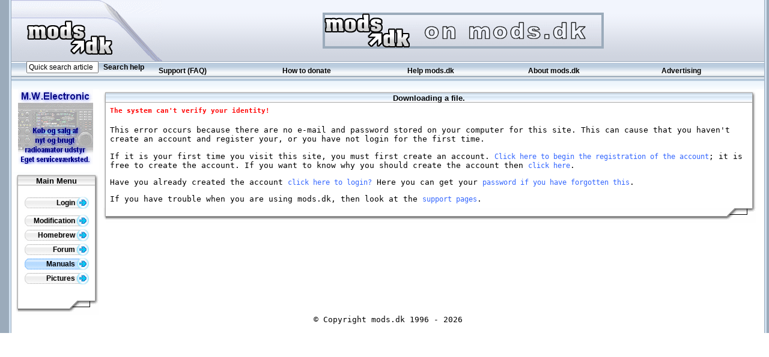

--- FILE ---
content_type: text/html; charset=UTF-8
request_url: https://www.mods.dk/downloadmanual.php?RefFil=FTV-250_Manual.zip
body_size: 10186
content:
<!DOCTYPE html PUBLIC "-//W3C//DTD HTML 4.01 Transitional//EN">
<html>
<head>
<title>Login failure.</title>
<meta name="keywords" content="modification, Hamradio, Yaesu, Kenwood, Icom, Standard, Uniden, Radio Shack, Alinco, AOR, Motorola, Extended recieve, MARS CAP, Out of band, TX, RX, Amateure radio, Expanded, crossband repeater, 9600 baud packet, 9k6 packet, repeater, improvement" />
<meta name="Description" content="Modify your amateur radio to get better performance, or more functions. This site is for HAMs there want all the best from his radioamateur equipment. Visit you will not be disappointed." />
<meta name="Author" content="Erik Hansen" />
<meta name="Content-Language" content="en" />
<meta http-equiv="Content-Type" content="text/html; charset=iso-8859-1" />
<script type="text/javascript" LANGUAGE="Javascript">
function cleansearch() {
  if (document.searchform.keyword.value == "Quick search article") {
    document.searchform.keyword.value = "";
  }
}
function fillsearch() {
  if (document.searchform.keyword.value == "") {
    document.searchform.keyword.value = "Quick search article";
  }
}

</script>
<link href="mods.css" rel="stylesheet" type="text/css" />

</head>
<BODY STYLE="margin:0;" onload="JavaScript: fillsearch();">

<table width="100%" border="0" cellspacing="0" cellpadding="0">
  <tr>
    <td width="19" style="background-image:url(images/left_margin.gif);">&nbsp;</td>
    <td>
      <table border="0" cellspacing="0" cellpadding="0" width="100%">
        <tr>
          <td style="background-image:url(images/top_background.gif);"><a href="https://www.mods.dk/"><img src="images/top_logo.gif" border="0" width="251" height="102" align="bottom" alt=""></a></td>
          <td valign="middle" align="center" width="100%" style="background-image:url(images/top_background.gif);">
          <p align="center"><a href="goadv.php?id=6"><IMG SRC="adv/6.gif" ALIGN="bottom" ALT="Advertising on mods.dk." border="0"></a></p>

        </td>
        </tr>
        <tr>
          <td colspan="2" width="100%" height="26" style="background-image:url(images/horizontal_bar_background.gif);">
          <table border="0" cellpadding="0" cellspacing="0" width="100%">
            <tr>
              <td><img src="images/none.gif" border="0" width="10" height="1" align="bottom" alt=""></td>
              <td width="220"><form name="searchform" action="search.php" method="post"><input type="text" name="keyword" class="InputSearch" onblur="JavaScript: fillsearch();" onfocus="JavaScript: cleansearch();">&nbsp;<A href="index.php?start=Support#search" class="LinkBlack9pt">Search help</a></td></form>
              <td><A href="index.php?start=Support" class="LinkBlack9pt">Support (FAQ)</a></td>
              <td><A href="donate.php" class="LinkBlack9pt">How to donate</a></td>
              <td><A href="donate.php?start=HelpModsDk" class="LinkBlack9pt">Help mods.dk</a></td>
              <td><A href="index.php?start=AboutModsDk" class="LinkBlack9pt">About mods.dk</a></td>
              <td><A href="index.php?start=AdvModsDk" class="LinkBlack9pt">Advertising</a></td>
            </tr>
          </table>
          </td>
        </tr>
        <tr>
          <td colspan="2" width="100%" height="14" style="background-image:url(images/horizontal_bar_below_background.gif);"><img src="images/none.gif" border="0" align="bottom" alt=""></td>
        </tr>
      </table>
    </td>
    <td width="3" style="background-image:url(images/right_margin.gif);">&nbsp;</td>
  </tr>
</table>

<table width="100%" border="0" cellspacing="0" cellpadding="0">
  <tr>
    <td width="19" style="background-image:url(images/left_margin.gif);">&nbsp;</td>
    <td>
<!-- Here begin the main section of the body, including the three menu window.  -->


<table border="0" cellpadding="0" cellspacing="0" width="99%">
  <tr>
    <td width="140" valign="top" align="center">
<!-- Begin of the left menu -->
<p align="center"><a href="goadv.php?id=40" TARGET="_blank"><img src="adv/390529.gif" width="125" height="125" align="bottom" 
alt="M.W.Electronic" border="0"></a></p>
<table border="0" cellpadding="0" cellspacing="0" width="146">
  <tr>
    <td width="11"><img src="images/menu1_top_left.gif" border="0" width="11" height="22" align="bottom" alt=""></td>
    <td valign="bottom" class="MenuSubject" style="background-image:url(images/menu1_top_middle.gif);">Main Menu</td>
    <td width="7"><img src="images/menu1_top_right.gif" border="0" width="7" height="22" align="bottom" alt=""></td>
  </tr>
  <tr>
    <td style="background-image:url(images/menu1_middle_left.gif);"></td>
    <td>
      <table border="0" cellpadding="5" cellspacing="2" width="100%">
        <tr>
          <td>
<table border="0" cellpadding="0" cellspacing="3" align="center">
  <tr>
    <td><img src="images/none.gif" border="0" width="1" height="3" align="bottom" alt=""></td>
  </tr>
  <tr>
  <tr><td class="MenuLeft" title="Login and join mods.dk."><a href="member.php" class="MenuLeft" style="font-size:9pt;">Login <img src="images/none.gif" border="0" width="20" height="1" align="bottom" alt=""></a></td></tr>
  </tr>
  <tr><td><img src="images/none.gif" border="0" width="1" height="3" align="bottom" alt=""></td></tr>
  <tr><td class="MenuLeft" title="Article database for modification and other extra features."><a href="index.php?ArticleType=1" class="MenuLeft" style="font-size:9pt;">Modification <img src="images/none.gif" border="0" width="20" height="1" align="bottom" alt=""></a></td></tr>
  <tr><td class="MenuLeft" title="Home made article of noncomercial equipment."><a href="index.php?ArticleType=2" class="MenuLeft" style="font-size:9pt;">Homebrew <img src="images/none.gif" border="0" width="20" height="1" align="bottom" alt=""></a></td></tr>
  <tr><td class="MenuLeft" title="Comment and extra information from users."><a href="forum.php" class="MenuLeft" style="font-size:9pt;">Forum <img src="images/none.gif" border="0" width="20" height="1" align="bottom" alt=""></a></td></tr>
  <tr><td class="MenuLeft" style="background-image:url(images/button_left_selected.gif);" title="Archive for manuals, schematics and other documents."><a href="manual.php" class="MenuLeft" style="font-size:9pt;">Manuals <img src="images/none.gif" border="0" width="20" height="1" align="bottom" alt=""></a></td></tr>
  <tr><td class="MenuLeft" title="Photo gallery"><a href="picture.php" class="MenuLeft" style="font-size:9pt;">Pictures <img src="images/none.gif" border="0" width="20" height="1" align="bottom" alt=""></a></td></tr>
</table>
<br>
          </td>
        </tr>
      </table>
    </td>
    <td style="background-image:url(images/menu1_middle_right.gif);"></td>
  </tr>
</table>
<table border="0" cellpadding="0" cellspacing="0" width="146">
  <tr>
    <td width="11"><img src="images/menu1_bottom_left.gif" border="0" width="11" height="25" align="bottom" alt=""></td>
    <td style="background-image:url(images/menu1_bottom_middle.gif);">&nbsp;</td>
    <td width="49"><img src="images/menu1_bottom_right.gif" border="0" width="49" height="25" align="bottom" alt=""></td>
  </tr> 
</table>
<!-- End of the left menu -->


    </td>
    <td width="100%" valign="top">


<!-- Begin of the middle menu -->
<table border="0" cellpadding="0" cellspacing="0" width="100%">
  <tr>
    <td width="11"><img src="images/menu1_top_left.gif" border="0" width="11" height="22" align="bottom" alt=""></td>
    <td valign="bottom" class="MenuSubject" style="background-image:url(images/menu2_top_middle.gif);">Downloading a file.</td>
    <td width="7"><img src="images/menu1_top_right.gif" border="0" width="7" height="22" align="bottom" alt=""></td>
  </tr>
  <tr>
    <td style="background-image:url(images/menu1_middle_left.gif);"></td>
    <td>
      <table border="0" cellpadding="5" cellspacing="2" width="100%">
        <tr>
          <td>
<h5 style="color:red">The system can't verify your identity!</h5>
<p>This error occurs because there are no e-mail and password stored on your computer for this site. This can cause that you haven't create an account and register your, or you have not login for the first time.</p>
<p>If it is your first time you visit this site, you must first create an account. <a href="https://www.mods.dk/member.php?action=10">Click here to begin the registration of the account</a>; it is free to create the account. If you want to know why you should create the account then <a href="https://www.mods.dk/member.php?action=1">click here</a>.</p>
<p>Have you already created the account <a href="https://www.mods.dk/member.php">click here to login?</a> Here you can get your <a href="https://www.mods.dk/member.php?action=25">password if you have forgotten this</a>.</p>
<p>If you have trouble when you are using mods.dk, then look at the <a href="https://www.mods.dk/index.php?start=Support">support pages</a>.</p>
          </td>
        </tr>
      </table>
    </td>
    <td style="background-image:url(images/menu1_middle_right.gif);"></td>
  </tr>
</table>
<table border="0" cellpadding="0" cellspacing="0" width="100%">
  <tr>
    <td width="11"><img src="images/menu1_bottom_left.gif" border="0" width="11" height="25" align="bottom" alt=""></td>
    <td style="background-image:url(images/menu1_bottom_middle.gif);">&nbsp;</td>
    <td width="49"><img src="images/menu1_bottom_right.gif" border="0" width="49" height="25" align="bottom" alt=""></td>
  </tr> 
</table>
<!-- End of the middle menu -->


    </td>
    <td width="140" valign="top" align="center">
<!-- Begin of the right menu -->
<!-- End of the right menu -->
    </td>
  </tr>
</table>










<!-- Here end the main section of the body, including the three menu window.  -->
     </td>
    <td width="3" style="background-image:url(images/right_margin.gif);">&nbsp;</td>
  </tr>

  <tr>
    <td width="19" style="background-image:url(images/left_margin.gif);">&nbsp;</td>
    <td align="center">&copy; Copyright mods.dk 1996 - 2026<br>&nbsp;</td>
    <td width="3" style="background-image:url(images/right_margin.gif);">&nbsp;</td>
  </tr>

</table>
</body>
</html>


--- FILE ---
content_type: text/css
request_url: https://www.mods.dk/mods.css
body_size: 6100
content:
P, TD {
  font-family:'Verdana',monospace,sans-serif;
  font-size:10pt;
}

BODY {
  font-family:'Verdana',monospace,sans-serif;
  font-size:10pt;
  scrollbar-face-color		: #9BABBB;
	scrollbar-shadow-color		: #9BABBB;
	scrollbar-highlight-color	: #D1E1F1;
	scrollbar-3dlight-color		: #9BABBB;
	scrollbar-darkshadow-color	: #566370;
	scrollbar-track-color		: #9BABBB;
	scrollbar-arrow-color		: #FFFFFF;

}


PRE {
	font-size : 9pt;
	font-family : monospace;
}


TD.MenuSubject {
  font-family:sans-serif;
  font-size:10pt;
  font-weight:bolder;
  text-align:center;
	color:#000000;
	background-color : transparent;
}

TD.MenuLeft {
  font-family:sans-serif;
  font-size: 9pt;
  font-weight:bolder;
  width:108px;
  height: 21px;
  text-align:right;
  background-image:url(images/button_left.gif);
  background-color : transparent;
}


TD.ManualList {
	font-family:sans-serif;
    font-size: 8pt;
    font-weight:bolder;
    text-align: left;
	background-color : #EAEAEA;
}

TR.ForumMessageHeader {
  background-color : #EAEAEA;
  color : Black;
  font-family:'Verdana',monospace,sans-serif;
  font-size: 9pt;
  font-weight:bolder;
}

TR.Subject {
	background-color : Black;
  color : White;
  font-family:'Verdana',monospace,sans-serif;
  font-size: 10pt;
  font-weight:bolder;
	text-align : center;
}



TD.ModelIndexDate {
	font-family:sans-serif;
    font-size: 8pt;
    font-weight:bolder;
  text-align: center;
	background-color : #EAEAEA;
}

TD.ModelIndexTxt {
	font-family:sans-serif;
    font-size: 9pt;
    font-weight: normal;
  text-align: center;
	background-color : #EAEAEA;
}


TD.ModelIndexDesc {
	font-family:sans-serif;
    font-size: 9pt;
    font-weight: bolder;
  text-align: left;
	background-color : #EAEAEA;
	color : #CC0033;
}

SPAN.SelectedArticle {
	font-family:sans-serif;
    font-size: 9pt;
    font-weight: normal;
  text-align: left;
	background-color : #EAEAEA;
	color : Black;
}




TD.MenuRight {
  font-family:sans-serif;
  font-size:9pt;
  font-weight:bolder;
  width:108px;
  height:21px;
  text-align:left;
  background-image:url(images/button_right.gif);
  background-color : transparent;
}

A.MenuLeft:active, A.MenuLeft:link, A.MenuLeft:visited, A.MenuLeft:hover {
	text-decoration:none;
  font-family:sans-serif;
  font-size: 9pt;
  font-weight:bolder;
	color:#000000;
	width : 99%;
	background-color : transparent;
}

A.LinkBlack8pt:active, A.LinkBlack8pt:link, A.LinkBlack8pt:visited, A.LinkBlack8pt:hover {
	text-decoration:none;
  font-family:sans-serif;
  font-size:8pt;
  font-weight:bolder;
	color:#000000;
	background-color : transparent;
}

A.LinkBlack9pt:active, A.LinkBlack9pt:link, A.LinkBlack9pt:visited, A.LinkBlack9pt:hover {
	text-decoration:none;
  font-family:sans-serif;
  font-size:9pt;
  font-weight:bolder;
	color:#000000;
	background-color : transparent;
}

A.LinkBlack10pt:active, A.LinkBlack10pt:link, A.LinkBlack10pt:visited, A.LinkBlack10pt:hover {
  text-decoration:none;
  font-family:sans-serif;
  font-size:10pt;
  font-weight:bolder;
  color:#000000;
  background-color : transparent;
}

A:LINK, A:VISITED {
	font-family:'Verdana',monospace,sans-serif;
	font-size : 9pt;
	text-decoration : none;
	color : #3366FF;
}


A:ACTIVE, A:HOVER {
	font-family:'Verdana',monospace,sans-serif;
	font-size : 9pt;
	text-decoration : underline;
	color : #3366FF;
	background-color : transparent;
}

HR.BlackLine {
    border: 0;
    background-color: black;
    width : 100%;
	color : Black;
	height : 1px;
}

HR {
    border: 0;
    background-color: black;
    width : 100%;
    color : Black;
    height : 1px;
}


HR.BlackLine5 {
    border: 0;
    background-color: black;
    width : 100%;
	color : Black;
	height : 5px;
}



A.PrintArticle:LINK, A.PrintArticle:VISITED, A.PrintArticle:ACTIVE, A.PrintArticle:HOVER, A.PrintArticle:FOCUS {
	text-decoration:none;
  font-family:sans-serif;
  font-size: 9pt;
  font-weight:bolder;
	color:#000000;
	background-color : transparent;
}

A.ForumLink:LINK, A.ForumLink:VISITED, A.ForumLink:ACTIVE {
	text-decoration:none;
  font-family:sans-serif;
  font-size: 9pt;
  font-weight:bolder;
	color: Black;
	background-color : transparent;
}

A.ForumLink:HOVER, A.ForumLink:FOCUS {
  text-decoration:none;
  font-family:sans-serif;
  font-size: 9pt;
  font-weight:bolder;
  color: Blue;
  background-color : transparent;
}

TABLE.InsertMess {
  font-family:'Verdana',monospace,sans-serif;
  font-size:10pt;
  border : 1px solid Red;
}



TABLE.TableBlack1 {
  border : 1px solid Black;
}



A.ModelIndex:active, A.ModelIndex:link {
	text-decoration:none;
  font-family:sans-serif;
  font-size: 9pt;
  font-weight: normal;
	color: Black;
	width : 99%;
	background-color : transparent;
}

A.ModelIndex:HOVER {
	text-decoration: underline;
  font-family:sans-serif;
  font-size: 9pt;
  font-weight: normal;
	color: Black;
	width : 99%;
	background-color : transparent;
}

A.ModelIndex:VISITED {
	text-decoration: none;
  font-family:sans-serif;
  font-size: 9pt;
  font-weight: bolder;
	color: #222222;
	width : 99%;
	background-color : transparent;
}



INPUT.InputSearch {
  font-family:sans-serif;
  font-size:9pt;
    height:20px;
	color:#000000;
	width : 120px;
}

INPUT.SubmitButton {
  font-family:sans-serif;
  font-size:9pt;
  height:20px;
  color:#000000;
  width : 90px;
  background-image:url(images/button1.gif);
  border:none;

}

INPUT.SubmitButtonContact {
  font-family:sans-serif;
  font-size:9pt;
  height:20px;
  color:#000000;
  width : 120px;
  background-image:url(images/button_contact.gif);
  border:none;
}


INPUT.SubmitButtonUpload {
  font-family:sans-serif;
  font-size: 8pt;
  height:20px;
  color:#000000;
  width : 180px;
  background-image:url(images/button_upload_banner.gif);
  border:none;
  font-weight : normal;
}

.44 {
	font-size: 15pt;
	
}
